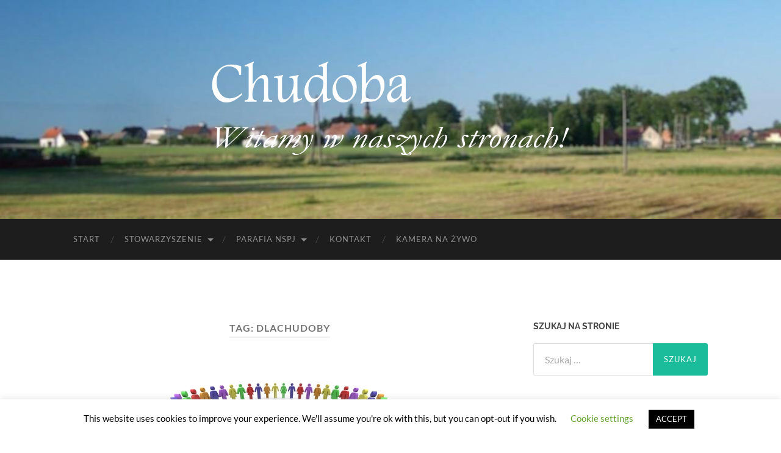

--- FILE ---
content_type: text/html; charset=UTF-8
request_url: https://twojachudoba.pl/tag/dlachudoby/
body_size: 15639
content:
<!DOCTYPE html>

<html lang="pl-PL">

	<head>

		<meta http-equiv="content-type" content="text/html" charset="UTF-8" />
		<meta name="viewport" content="width=device-width, initial-scale=1.0" >

		<link rel="profile" href="http://gmpg.org/xfn/11">

		<title>dlachudoby &#8211; TwojaChudoba.pl</title>
<meta name='robots' content='max-image-preview:large' />
	<style>img:is([sizes="auto" i], [sizes^="auto," i]) { contain-intrinsic-size: 3000px 1500px }</style>
	<link rel='dns-prefetch' href='//stats.wp.com' />
<link rel='dns-prefetch' href='//widgets.wp.com' />
<link rel='dns-prefetch' href='//s0.wp.com' />
<link rel='dns-prefetch' href='//0.gravatar.com' />
<link rel='dns-prefetch' href='//1.gravatar.com' />
<link rel='dns-prefetch' href='//2.gravatar.com' />
<link rel="alternate" type="application/rss+xml" title="TwojaChudoba.pl &raquo; Kanał z wpisami" href="https://twojachudoba.pl/feed/" />
<link rel="alternate" type="application/rss+xml" title="TwojaChudoba.pl &raquo; Kanał z komentarzami" href="https://twojachudoba.pl/comments/feed/" />
<link rel="alternate" type="application/rss+xml" title="TwojaChudoba.pl &raquo; Kanał z wpisami otagowanymi jako dlachudoby" href="https://twojachudoba.pl/tag/dlachudoby/feed/" />
<script type="text/javascript">
/* <![CDATA[ */
window._wpemojiSettings = {"baseUrl":"https:\/\/s.w.org\/images\/core\/emoji\/15.0.3\/72x72\/","ext":".png","svgUrl":"https:\/\/s.w.org\/images\/core\/emoji\/15.0.3\/svg\/","svgExt":".svg","source":{"concatemoji":"https:\/\/twojachudoba.pl\/wp-includes\/js\/wp-emoji-release.min.js?ver=6.7.2"}};
/*! This file is auto-generated */
!function(i,n){var o,s,e;function c(e){try{var t={supportTests:e,timestamp:(new Date).valueOf()};sessionStorage.setItem(o,JSON.stringify(t))}catch(e){}}function p(e,t,n){e.clearRect(0,0,e.canvas.width,e.canvas.height),e.fillText(t,0,0);var t=new Uint32Array(e.getImageData(0,0,e.canvas.width,e.canvas.height).data),r=(e.clearRect(0,0,e.canvas.width,e.canvas.height),e.fillText(n,0,0),new Uint32Array(e.getImageData(0,0,e.canvas.width,e.canvas.height).data));return t.every(function(e,t){return e===r[t]})}function u(e,t,n){switch(t){case"flag":return n(e,"\ud83c\udff3\ufe0f\u200d\u26a7\ufe0f","\ud83c\udff3\ufe0f\u200b\u26a7\ufe0f")?!1:!n(e,"\ud83c\uddfa\ud83c\uddf3","\ud83c\uddfa\u200b\ud83c\uddf3")&&!n(e,"\ud83c\udff4\udb40\udc67\udb40\udc62\udb40\udc65\udb40\udc6e\udb40\udc67\udb40\udc7f","\ud83c\udff4\u200b\udb40\udc67\u200b\udb40\udc62\u200b\udb40\udc65\u200b\udb40\udc6e\u200b\udb40\udc67\u200b\udb40\udc7f");case"emoji":return!n(e,"\ud83d\udc26\u200d\u2b1b","\ud83d\udc26\u200b\u2b1b")}return!1}function f(e,t,n){var r="undefined"!=typeof WorkerGlobalScope&&self instanceof WorkerGlobalScope?new OffscreenCanvas(300,150):i.createElement("canvas"),a=r.getContext("2d",{willReadFrequently:!0}),o=(a.textBaseline="top",a.font="600 32px Arial",{});return e.forEach(function(e){o[e]=t(a,e,n)}),o}function t(e){var t=i.createElement("script");t.src=e,t.defer=!0,i.head.appendChild(t)}"undefined"!=typeof Promise&&(o="wpEmojiSettingsSupports",s=["flag","emoji"],n.supports={everything:!0,everythingExceptFlag:!0},e=new Promise(function(e){i.addEventListener("DOMContentLoaded",e,{once:!0})}),new Promise(function(t){var n=function(){try{var e=JSON.parse(sessionStorage.getItem(o));if("object"==typeof e&&"number"==typeof e.timestamp&&(new Date).valueOf()<e.timestamp+604800&&"object"==typeof e.supportTests)return e.supportTests}catch(e){}return null}();if(!n){if("undefined"!=typeof Worker&&"undefined"!=typeof OffscreenCanvas&&"undefined"!=typeof URL&&URL.createObjectURL&&"undefined"!=typeof Blob)try{var e="postMessage("+f.toString()+"("+[JSON.stringify(s),u.toString(),p.toString()].join(",")+"));",r=new Blob([e],{type:"text/javascript"}),a=new Worker(URL.createObjectURL(r),{name:"wpTestEmojiSupports"});return void(a.onmessage=function(e){c(n=e.data),a.terminate(),t(n)})}catch(e){}c(n=f(s,u,p))}t(n)}).then(function(e){for(var t in e)n.supports[t]=e[t],n.supports.everything=n.supports.everything&&n.supports[t],"flag"!==t&&(n.supports.everythingExceptFlag=n.supports.everythingExceptFlag&&n.supports[t]);n.supports.everythingExceptFlag=n.supports.everythingExceptFlag&&!n.supports.flag,n.DOMReady=!1,n.readyCallback=function(){n.DOMReady=!0}}).then(function(){return e}).then(function(){var e;n.supports.everything||(n.readyCallback(),(e=n.source||{}).concatemoji?t(e.concatemoji):e.wpemoji&&e.twemoji&&(t(e.twemoji),t(e.wpemoji)))}))}((window,document),window._wpemojiSettings);
/* ]]> */
</script>
<style id='wp-emoji-styles-inline-css' type='text/css'>

	img.wp-smiley, img.emoji {
		display: inline !important;
		border: none !important;
		box-shadow: none !important;
		height: 1em !important;
		width: 1em !important;
		margin: 0 0.07em !important;
		vertical-align: -0.1em !important;
		background: none !important;
		padding: 0 !important;
	}
</style>
<link rel='stylesheet' id='wp-block-library-css' href='https://twojachudoba.pl/wp-includes/css/dist/block-library/style.min.css?ver=6.7.2' type='text/css' media='all' />
<link rel='stylesheet' id='mediaelement-css' href='https://twojachudoba.pl/wp-includes/js/mediaelement/mediaelementplayer-legacy.min.css?ver=4.2.17' type='text/css' media='all' />
<link rel='stylesheet' id='wp-mediaelement-css' href='https://twojachudoba.pl/wp-includes/js/mediaelement/wp-mediaelement.min.css?ver=6.7.2' type='text/css' media='all' />
<style id='jetpack-sharing-buttons-style-inline-css' type='text/css'>
.jetpack-sharing-buttons__services-list{display:flex;flex-direction:row;flex-wrap:wrap;gap:0;list-style-type:none;margin:5px;padding:0}.jetpack-sharing-buttons__services-list.has-small-icon-size{font-size:12px}.jetpack-sharing-buttons__services-list.has-normal-icon-size{font-size:16px}.jetpack-sharing-buttons__services-list.has-large-icon-size{font-size:24px}.jetpack-sharing-buttons__services-list.has-huge-icon-size{font-size:36px}@media print{.jetpack-sharing-buttons__services-list{display:none!important}}.editor-styles-wrapper .wp-block-jetpack-sharing-buttons{gap:0;padding-inline-start:0}ul.jetpack-sharing-buttons__services-list.has-background{padding:1.25em 2.375em}
</style>
<style id='classic-theme-styles-inline-css' type='text/css'>
/*! This file is auto-generated */
.wp-block-button__link{color:#fff;background-color:#32373c;border-radius:9999px;box-shadow:none;text-decoration:none;padding:calc(.667em + 2px) calc(1.333em + 2px);font-size:1.125em}.wp-block-file__button{background:#32373c;color:#fff;text-decoration:none}
</style>
<style id='global-styles-inline-css' type='text/css'>
:root{--wp--preset--aspect-ratio--square: 1;--wp--preset--aspect-ratio--4-3: 4/3;--wp--preset--aspect-ratio--3-4: 3/4;--wp--preset--aspect-ratio--3-2: 3/2;--wp--preset--aspect-ratio--2-3: 2/3;--wp--preset--aspect-ratio--16-9: 16/9;--wp--preset--aspect-ratio--9-16: 9/16;--wp--preset--color--black: #000000;--wp--preset--color--cyan-bluish-gray: #abb8c3;--wp--preset--color--white: #fff;--wp--preset--color--pale-pink: #f78da7;--wp--preset--color--vivid-red: #cf2e2e;--wp--preset--color--luminous-vivid-orange: #ff6900;--wp--preset--color--luminous-vivid-amber: #fcb900;--wp--preset--color--light-green-cyan: #7bdcb5;--wp--preset--color--vivid-green-cyan: #00d084;--wp--preset--color--pale-cyan-blue: #8ed1fc;--wp--preset--color--vivid-cyan-blue: #0693e3;--wp--preset--color--vivid-purple: #9b51e0;--wp--preset--color--accent: #1abc9c;--wp--preset--color--dark-gray: #444;--wp--preset--color--medium-gray: #666;--wp--preset--color--light-gray: #888;--wp--preset--gradient--vivid-cyan-blue-to-vivid-purple: linear-gradient(135deg,rgba(6,147,227,1) 0%,rgb(155,81,224) 100%);--wp--preset--gradient--light-green-cyan-to-vivid-green-cyan: linear-gradient(135deg,rgb(122,220,180) 0%,rgb(0,208,130) 100%);--wp--preset--gradient--luminous-vivid-amber-to-luminous-vivid-orange: linear-gradient(135deg,rgba(252,185,0,1) 0%,rgba(255,105,0,1) 100%);--wp--preset--gradient--luminous-vivid-orange-to-vivid-red: linear-gradient(135deg,rgba(255,105,0,1) 0%,rgb(207,46,46) 100%);--wp--preset--gradient--very-light-gray-to-cyan-bluish-gray: linear-gradient(135deg,rgb(238,238,238) 0%,rgb(169,184,195) 100%);--wp--preset--gradient--cool-to-warm-spectrum: linear-gradient(135deg,rgb(74,234,220) 0%,rgb(151,120,209) 20%,rgb(207,42,186) 40%,rgb(238,44,130) 60%,rgb(251,105,98) 80%,rgb(254,248,76) 100%);--wp--preset--gradient--blush-light-purple: linear-gradient(135deg,rgb(255,206,236) 0%,rgb(152,150,240) 100%);--wp--preset--gradient--blush-bordeaux: linear-gradient(135deg,rgb(254,205,165) 0%,rgb(254,45,45) 50%,rgb(107,0,62) 100%);--wp--preset--gradient--luminous-dusk: linear-gradient(135deg,rgb(255,203,112) 0%,rgb(199,81,192) 50%,rgb(65,88,208) 100%);--wp--preset--gradient--pale-ocean: linear-gradient(135deg,rgb(255,245,203) 0%,rgb(182,227,212) 50%,rgb(51,167,181) 100%);--wp--preset--gradient--electric-grass: linear-gradient(135deg,rgb(202,248,128) 0%,rgb(113,206,126) 100%);--wp--preset--gradient--midnight: linear-gradient(135deg,rgb(2,3,129) 0%,rgb(40,116,252) 100%);--wp--preset--font-size--small: 16px;--wp--preset--font-size--medium: 20px;--wp--preset--font-size--large: 24px;--wp--preset--font-size--x-large: 42px;--wp--preset--font-size--regular: 19px;--wp--preset--font-size--larger: 32px;--wp--preset--spacing--20: 0.44rem;--wp--preset--spacing--30: 0.67rem;--wp--preset--spacing--40: 1rem;--wp--preset--spacing--50: 1.5rem;--wp--preset--spacing--60: 2.25rem;--wp--preset--spacing--70: 3.38rem;--wp--preset--spacing--80: 5.06rem;--wp--preset--shadow--natural: 6px 6px 9px rgba(0, 0, 0, 0.2);--wp--preset--shadow--deep: 12px 12px 50px rgba(0, 0, 0, 0.4);--wp--preset--shadow--sharp: 6px 6px 0px rgba(0, 0, 0, 0.2);--wp--preset--shadow--outlined: 6px 6px 0px -3px rgba(255, 255, 255, 1), 6px 6px rgba(0, 0, 0, 1);--wp--preset--shadow--crisp: 6px 6px 0px rgba(0, 0, 0, 1);}:where(.is-layout-flex){gap: 0.5em;}:where(.is-layout-grid){gap: 0.5em;}body .is-layout-flex{display: flex;}.is-layout-flex{flex-wrap: wrap;align-items: center;}.is-layout-flex > :is(*, div){margin: 0;}body .is-layout-grid{display: grid;}.is-layout-grid > :is(*, div){margin: 0;}:where(.wp-block-columns.is-layout-flex){gap: 2em;}:where(.wp-block-columns.is-layout-grid){gap: 2em;}:where(.wp-block-post-template.is-layout-flex){gap: 1.25em;}:where(.wp-block-post-template.is-layout-grid){gap: 1.25em;}.has-black-color{color: var(--wp--preset--color--black) !important;}.has-cyan-bluish-gray-color{color: var(--wp--preset--color--cyan-bluish-gray) !important;}.has-white-color{color: var(--wp--preset--color--white) !important;}.has-pale-pink-color{color: var(--wp--preset--color--pale-pink) !important;}.has-vivid-red-color{color: var(--wp--preset--color--vivid-red) !important;}.has-luminous-vivid-orange-color{color: var(--wp--preset--color--luminous-vivid-orange) !important;}.has-luminous-vivid-amber-color{color: var(--wp--preset--color--luminous-vivid-amber) !important;}.has-light-green-cyan-color{color: var(--wp--preset--color--light-green-cyan) !important;}.has-vivid-green-cyan-color{color: var(--wp--preset--color--vivid-green-cyan) !important;}.has-pale-cyan-blue-color{color: var(--wp--preset--color--pale-cyan-blue) !important;}.has-vivid-cyan-blue-color{color: var(--wp--preset--color--vivid-cyan-blue) !important;}.has-vivid-purple-color{color: var(--wp--preset--color--vivid-purple) !important;}.has-black-background-color{background-color: var(--wp--preset--color--black) !important;}.has-cyan-bluish-gray-background-color{background-color: var(--wp--preset--color--cyan-bluish-gray) !important;}.has-white-background-color{background-color: var(--wp--preset--color--white) !important;}.has-pale-pink-background-color{background-color: var(--wp--preset--color--pale-pink) !important;}.has-vivid-red-background-color{background-color: var(--wp--preset--color--vivid-red) !important;}.has-luminous-vivid-orange-background-color{background-color: var(--wp--preset--color--luminous-vivid-orange) !important;}.has-luminous-vivid-amber-background-color{background-color: var(--wp--preset--color--luminous-vivid-amber) !important;}.has-light-green-cyan-background-color{background-color: var(--wp--preset--color--light-green-cyan) !important;}.has-vivid-green-cyan-background-color{background-color: var(--wp--preset--color--vivid-green-cyan) !important;}.has-pale-cyan-blue-background-color{background-color: var(--wp--preset--color--pale-cyan-blue) !important;}.has-vivid-cyan-blue-background-color{background-color: var(--wp--preset--color--vivid-cyan-blue) !important;}.has-vivid-purple-background-color{background-color: var(--wp--preset--color--vivid-purple) !important;}.has-black-border-color{border-color: var(--wp--preset--color--black) !important;}.has-cyan-bluish-gray-border-color{border-color: var(--wp--preset--color--cyan-bluish-gray) !important;}.has-white-border-color{border-color: var(--wp--preset--color--white) !important;}.has-pale-pink-border-color{border-color: var(--wp--preset--color--pale-pink) !important;}.has-vivid-red-border-color{border-color: var(--wp--preset--color--vivid-red) !important;}.has-luminous-vivid-orange-border-color{border-color: var(--wp--preset--color--luminous-vivid-orange) !important;}.has-luminous-vivid-amber-border-color{border-color: var(--wp--preset--color--luminous-vivid-amber) !important;}.has-light-green-cyan-border-color{border-color: var(--wp--preset--color--light-green-cyan) !important;}.has-vivid-green-cyan-border-color{border-color: var(--wp--preset--color--vivid-green-cyan) !important;}.has-pale-cyan-blue-border-color{border-color: var(--wp--preset--color--pale-cyan-blue) !important;}.has-vivid-cyan-blue-border-color{border-color: var(--wp--preset--color--vivid-cyan-blue) !important;}.has-vivid-purple-border-color{border-color: var(--wp--preset--color--vivid-purple) !important;}.has-vivid-cyan-blue-to-vivid-purple-gradient-background{background: var(--wp--preset--gradient--vivid-cyan-blue-to-vivid-purple) !important;}.has-light-green-cyan-to-vivid-green-cyan-gradient-background{background: var(--wp--preset--gradient--light-green-cyan-to-vivid-green-cyan) !important;}.has-luminous-vivid-amber-to-luminous-vivid-orange-gradient-background{background: var(--wp--preset--gradient--luminous-vivid-amber-to-luminous-vivid-orange) !important;}.has-luminous-vivid-orange-to-vivid-red-gradient-background{background: var(--wp--preset--gradient--luminous-vivid-orange-to-vivid-red) !important;}.has-very-light-gray-to-cyan-bluish-gray-gradient-background{background: var(--wp--preset--gradient--very-light-gray-to-cyan-bluish-gray) !important;}.has-cool-to-warm-spectrum-gradient-background{background: var(--wp--preset--gradient--cool-to-warm-spectrum) !important;}.has-blush-light-purple-gradient-background{background: var(--wp--preset--gradient--blush-light-purple) !important;}.has-blush-bordeaux-gradient-background{background: var(--wp--preset--gradient--blush-bordeaux) !important;}.has-luminous-dusk-gradient-background{background: var(--wp--preset--gradient--luminous-dusk) !important;}.has-pale-ocean-gradient-background{background: var(--wp--preset--gradient--pale-ocean) !important;}.has-electric-grass-gradient-background{background: var(--wp--preset--gradient--electric-grass) !important;}.has-midnight-gradient-background{background: var(--wp--preset--gradient--midnight) !important;}.has-small-font-size{font-size: var(--wp--preset--font-size--small) !important;}.has-medium-font-size{font-size: var(--wp--preset--font-size--medium) !important;}.has-large-font-size{font-size: var(--wp--preset--font-size--large) !important;}.has-x-large-font-size{font-size: var(--wp--preset--font-size--x-large) !important;}
:where(.wp-block-post-template.is-layout-flex){gap: 1.25em;}:where(.wp-block-post-template.is-layout-grid){gap: 1.25em;}
:where(.wp-block-columns.is-layout-flex){gap: 2em;}:where(.wp-block-columns.is-layout-grid){gap: 2em;}
:root :where(.wp-block-pullquote){font-size: 1.5em;line-height: 1.6;}
</style>
<link rel='stylesheet' id='cookie-law-info-css' href='https://twojachudoba.pl/wp-content/plugins/cookie-law-info/legacy/public/css/cookie-law-info-public.css?ver=3.2.10' type='text/css' media='all' />
<link rel='stylesheet' id='cookie-law-info-gdpr-css' href='https://twojachudoba.pl/wp-content/plugins/cookie-law-info/legacy/public/css/cookie-law-info-gdpr.css?ver=3.2.10' type='text/css' media='all' />
<link rel='stylesheet' id='jetpack_likes-css' href='https://twojachudoba.pl/wp-content/plugins/jetpack/modules/likes/style.css?ver=14.4.1' type='text/css' media='all' />
<style id='akismet-widget-style-inline-css' type='text/css'>

			.a-stats {
				--akismet-color-mid-green: #357b49;
				--akismet-color-white: #fff;
				--akismet-color-light-grey: #f6f7f7;

				max-width: 350px;
				width: auto;
			}

			.a-stats * {
				all: unset;
				box-sizing: border-box;
			}

			.a-stats strong {
				font-weight: 600;
			}

			.a-stats a.a-stats__link,
			.a-stats a.a-stats__link:visited,
			.a-stats a.a-stats__link:active {
				background: var(--akismet-color-mid-green);
				border: none;
				box-shadow: none;
				border-radius: 8px;
				color: var(--akismet-color-white);
				cursor: pointer;
				display: block;
				font-family: -apple-system, BlinkMacSystemFont, 'Segoe UI', 'Roboto', 'Oxygen-Sans', 'Ubuntu', 'Cantarell', 'Helvetica Neue', sans-serif;
				font-weight: 500;
				padding: 12px;
				text-align: center;
				text-decoration: none;
				transition: all 0.2s ease;
			}

			/* Extra specificity to deal with TwentyTwentyOne focus style */
			.widget .a-stats a.a-stats__link:focus {
				background: var(--akismet-color-mid-green);
				color: var(--akismet-color-white);
				text-decoration: none;
			}

			.a-stats a.a-stats__link:hover {
				filter: brightness(110%);
				box-shadow: 0 4px 12px rgba(0, 0, 0, 0.06), 0 0 2px rgba(0, 0, 0, 0.16);
			}

			.a-stats .count {
				color: var(--akismet-color-white);
				display: block;
				font-size: 1.5em;
				line-height: 1.4;
				padding: 0 13px;
				white-space: nowrap;
			}
		
</style>
<link rel='stylesheet' id='photonic-slider-css' href='https://twojachudoba.pl/wp-content/plugins/photonic/include/ext/splide/splide.min.css?ver=20250422-85503' type='text/css' media='all' />
<link rel='stylesheet' id='photonic-lightbox-css' href='https://twojachudoba.pl/wp-content/plugins/photonic/include/ext/baguettebox/baguettebox.min.css?ver=20250422-85503' type='text/css' media='all' />
<link rel='stylesheet' id='photonic-css' href='https://twojachudoba.pl/wp-content/plugins/photonic/include/css/front-end/core/photonic.min.css?ver=20250422-85503' type='text/css' media='all' />
<style id='photonic-inline-css' type='text/css'>
/* Retrieved from saved CSS */
.photonic-panel { background:  rgb(17,17,17)  !important;

	border-top: none;
	border-right: none;
	border-bottom: none;
	border-left: none;
 }
.photonic-random-layout .photonic-thumb { padding: 2px}
.photonic-masonry-layout .photonic-thumb, .photonic-masonry-horizontal-layout .photonic-thumb { padding: 2px}
.photonic-mosaic-layout .photonic-thumb { padding: 2px}

</style>
<link rel='stylesheet' id='__EPYT__style-css' href='https://twojachudoba.pl/wp-content/plugins/youtube-embed-plus/styles/ytprefs.min.css?ver=14.2.2' type='text/css' media='all' />
<style id='__EPYT__style-inline-css' type='text/css'>

                .epyt-gallery-thumb {
                        width: 33.333%;
                }
                
</style>
<link rel='stylesheet' id='sharedaddy-css' href='https://twojachudoba.pl/wp-content/plugins/jetpack/modules/sharedaddy/sharing.css?ver=14.4.1' type='text/css' media='all' />
<link rel='stylesheet' id='social-logos-css' href='https://twojachudoba.pl/wp-content/plugins/jetpack/_inc/social-logos/social-logos.min.css?ver=14.4.1' type='text/css' media='all' />
<link rel='stylesheet' id='hemingway_googleFonts-css' href='https://twojachudoba.pl/wp-content/themes/hemingway/assets/css/fonts.css' type='text/css' media='all' />
<link rel='stylesheet' id='hemingway_style-css' href='https://twojachudoba.pl/wp-content/themes/hemingway/style.css?ver=2.3.2' type='text/css' media='all' />
<script type="text/javascript" src="https://twojachudoba.pl/wp-includes/js/jquery/jquery.min.js?ver=3.7.1" id="jquery-core-js"></script>
<script type="text/javascript" src="https://twojachudoba.pl/wp-includes/js/jquery/jquery-migrate.min.js?ver=3.4.1" id="jquery-migrate-js"></script>
<script type="text/javascript" id="cookie-law-info-js-extra">
/* <![CDATA[ */
var Cli_Data = {"nn_cookie_ids":[],"cookielist":[],"non_necessary_cookies":[],"ccpaEnabled":"","ccpaRegionBased":"","ccpaBarEnabled":"","strictlyEnabled":["necessary","obligatoire"],"ccpaType":"gdpr","js_blocking":"","custom_integration":"","triggerDomRefresh":"","secure_cookies":""};
var cli_cookiebar_settings = {"animate_speed_hide":"500","animate_speed_show":"500","background":"#FFF","border":"#b1a6a6c2","border_on":"","button_1_button_colour":"#000","button_1_button_hover":"#000000","button_1_link_colour":"#fff","button_1_as_button":"1","button_1_new_win":"","button_2_button_colour":"#333","button_2_button_hover":"#292929","button_2_link_colour":"#444","button_2_as_button":"","button_2_hidebar":"","button_3_button_colour":"#000","button_3_button_hover":"#000000","button_3_link_colour":"#fff","button_3_as_button":"1","button_3_new_win":"","button_4_button_colour":"#000","button_4_button_hover":"#000000","button_4_link_colour":"#62a329","button_4_as_button":"","button_7_button_colour":"#61a229","button_7_button_hover":"#4e8221","button_7_link_colour":"#fff","button_7_as_button":"1","button_7_new_win":"","font_family":"inherit","header_fix":"","notify_animate_hide":"1","notify_animate_show":"","notify_div_id":"#cookie-law-info-bar","notify_position_horizontal":"right","notify_position_vertical":"bottom","scroll_close":"","scroll_close_reload":"","accept_close_reload":"","reject_close_reload":"","showagain_tab":"1","showagain_background":"#fff","showagain_border":"#000","showagain_div_id":"#cookie-law-info-again","showagain_x_position":"100px","text":"#000","show_once_yn":"","show_once":"10000","logging_on":"","as_popup":"","popup_overlay":"1","bar_heading_text":"","cookie_bar_as":"banner","popup_showagain_position":"bottom-right","widget_position":"left"};
var log_object = {"ajax_url":"https:\/\/twojachudoba.pl\/wp-admin\/admin-ajax.php"};
/* ]]> */
</script>
<script type="text/javascript" src="https://twojachudoba.pl/wp-content/plugins/cookie-law-info/legacy/public/js/cookie-law-info-public.js?ver=3.2.10" id="cookie-law-info-js"></script>
<script type="text/javascript" id="ai-js-js-extra">
/* <![CDATA[ */
var MyAjax = {"ajaxurl":"https:\/\/twojachudoba.pl\/wp-admin\/admin-ajax.php","security":"dc675d965a"};
/* ]]> */
</script>
<script type="text/javascript" src="https://twojachudoba.pl/wp-content/plugins/advanced-iframe/js/ai.min.js?ver=116337" id="ai-js-js"></script>
<script type="text/javascript" id="__ytprefs__-js-extra">
/* <![CDATA[ */
var _EPYT_ = {"ajaxurl":"https:\/\/twojachudoba.pl\/wp-admin\/admin-ajax.php","security":"dd8d936c29","gallery_scrolloffset":"20","eppathtoscripts":"https:\/\/twojachudoba.pl\/wp-content\/plugins\/youtube-embed-plus\/scripts\/","eppath":"https:\/\/twojachudoba.pl\/wp-content\/plugins\/youtube-embed-plus\/","epresponsiveselector":"[\"iframe.__youtube_prefs__\",\"iframe[src*='youtube.com']\",\"iframe[src*='youtube-nocookie.com']\",\"iframe[data-ep-src*='youtube.com']\",\"iframe[data-ep-src*='youtube-nocookie.com']\",\"iframe[data-ep-gallerysrc*='youtube.com']\"]","epdovol":"1","version":"14.2.2","evselector":"iframe.__youtube_prefs__[src], iframe[src*=\"youtube.com\/embed\/\"], iframe[src*=\"youtube-nocookie.com\/embed\/\"]","ajax_compat":"","maxres_facade":"eager","ytapi_load":"light","pause_others":"","stopMobileBuffer":"1","facade_mode":"","not_live_on_channel":""};
/* ]]> */
</script>
<script type="text/javascript" src="https://twojachudoba.pl/wp-content/plugins/youtube-embed-plus/scripts/ytprefs.min.js?ver=14.2.2" id="__ytprefs__-js"></script>
<link rel="https://api.w.org/" href="https://twojachudoba.pl/wp-json/" /><link rel="alternate" title="JSON" type="application/json" href="https://twojachudoba.pl/wp-json/wp/v2/tags/67" /><link rel="EditURI" type="application/rsd+xml" title="RSD" href="https://twojachudoba.pl/xmlrpc.php?rsd" />
<meta name="generator" content="WordPress 6.7.2" />

		<!-- GA Google Analytics @ https://m0n.co/ga -->
		<script async src="https://www.googletagmanager.com/gtag/js?id=UA-2278283-1"></script>
		<script>
			window.dataLayer = window.dataLayer || [];
			function gtag(){dataLayer.push(arguments);}
			gtag('js', new Date());
			gtag('config', 'UA-2278283-1');
		</script>

		<style>img#wpstats{display:none}</style>
		
<!-- Jetpack Open Graph Tags -->
<meta property="og:type" content="website" />
<meta property="og:title" content="dlachudoby &#8211; TwojaChudoba.pl" />
<meta property="og:url" content="https://twojachudoba.pl/tag/dlachudoby/" />
<meta property="og:site_name" content="TwojaChudoba.pl" />
<meta property="og:image" content="https://twojachudoba.pl/wp-content/uploads/2016/04/cropped-drzewo.jpg" />
<meta property="og:image:width" content="512" />
<meta property="og:image:height" content="512" />
<meta property="og:image:alt" content="" />
<meta property="og:locale" content="pl_PL" />

<!-- End Jetpack Open Graph Tags -->
<link rel="icon" href="https://twojachudoba.pl/wp-content/uploads/2016/04/cropped-drzewo-32x32.jpg" sizes="32x32" />
<link rel="icon" href="https://twojachudoba.pl/wp-content/uploads/2016/04/cropped-drzewo-192x192.jpg" sizes="192x192" />
<link rel="apple-touch-icon" href="https://twojachudoba.pl/wp-content/uploads/2016/04/cropped-drzewo-180x180.jpg" />
<meta name="msapplication-TileImage" content="https://twojachudoba.pl/wp-content/uploads/2016/04/cropped-drzewo-270x270.jpg" />

	</head>
	
	<body class="archive tag tag-dlachudoby tag-67">

		
		<a class="skip-link button" href="#site-content">Skip to the content</a>
	
		<div class="big-wrapper">
	
			<div class="header-cover section bg-dark-light no-padding">

						
				<div class="header section" style="background-image: url( https://twojachudoba.pl/wp-content/uploads/2016/04/cropped-header_1280x416_blur2.jpg );">
							
					<div class="header-inner section-inner">
					
												
							<div class="blog-logo">
							
						        <a href="https://twojachudoba.pl/" rel="home">
						        	<img src="https://twojachudoba.pl/wp-content/uploads/2016/04/logo.png" />
																			<span class="screen-reader-text">TwojaChudoba.pl</span>
															        </a>
						        
						    </div><!-- .blog-logo -->
					
															
					</div><!-- .header-inner -->
								
				</div><!-- .header -->
			
			</div><!-- .bg-dark -->
			
			<div class="navigation section no-padding bg-dark">
			
				<div class="navigation-inner section-inner group">
				
					<div class="toggle-container section-inner hidden">
			
						<button type="button" class="nav-toggle toggle">
							<div class="bar"></div>
							<div class="bar"></div>
							<div class="bar"></div>
							<span class="screen-reader-text">Toggle mobile menu</span>
						</button>
						
						<button type="button" class="search-toggle toggle">
							<div class="metal"></div>
							<div class="glass"></div>
							<div class="handle"></div>
							<span class="screen-reader-text">Toggle search field</span>
						</button>
											
					</div><!-- .toggle-container -->
					
					<div class="blog-search hidden">
						<form role="search" method="get" class="search-form" action="https://twojachudoba.pl/">
				<label>
					<span class="screen-reader-text">Szukaj:</span>
					<input type="search" class="search-field" placeholder="Szukaj &hellip;" value="" name="s" />
				</label>
				<input type="submit" class="search-submit" value="Szukaj" />
			</form>					</div><!-- .blog-search -->
				
					<ul class="blog-menu">
						<li id="menu-item-63" class="menu-item menu-item-type-custom menu-item-object-custom menu-item-home menu-item-63"><a href="https://twojachudoba.pl" title="Strona główna">Start</a></li>
<li id="menu-item-61" class="menu-item menu-item-type-post_type menu-item-object-page menu-item-has-children menu-item-61"><a href="https://twojachudoba.pl/przykladowa-strona/" title="Stowarzyszenie &#8222;Dla Chudoby&#8221;">Stowarzyszenie</a>
<ul class="sub-menu">
	<li id="menu-item-120" class="menu-item menu-item-type-post_type menu-item-object-page menu-item-120"><a href="https://twojachudoba.pl/przykladowa-strona/">O nas</a></li>
	<li id="menu-item-124" class="menu-item menu-item-type-post_type menu-item-object-page menu-item-124"><a href="https://twojachudoba.pl/status-stowarzyszenia-dla-rozwoju-wsi-dla-chudoby/">Statut</a></li>
</ul>
</li>
<li id="menu-item-1101" class="menu-item menu-item-type-post_type menu-item-object-page menu-item-has-children menu-item-1101"><a href="https://twojachudoba.pl/parafia-nspj-w-chudobie/">Parafia NSPJ</a>
<ul class="sub-menu">
	<li id="menu-item-3032" class="menu-item menu-item-type-post_type menu-item-object-page menu-item-3032"><a href="https://twojachudoba.pl/transmisja-kosciol-chudoba/">Transmisja na żywo</a></li>
</ul>
</li>
<li id="menu-item-53" class="menu-item menu-item-type-post_type menu-item-object-page menu-item-53"><a href="https://twojachudoba.pl/kontakt/" title="Formularz kontaktowy">Kontakt</a></li>
<li id="menu-item-6132" class="menu-item menu-item-type-post_type menu-item-object-page menu-item-6132"><a href="https://twojachudoba.pl/kamera-live/">Kamera na żywo</a></li>
					 </ul><!-- .blog-menu -->
					 
					 <ul class="mobile-menu">
					
						<li class="menu-item menu-item-type-custom menu-item-object-custom menu-item-home menu-item-63"><a href="https://twojachudoba.pl" title="Strona główna">Start</a></li>
<li class="menu-item menu-item-type-post_type menu-item-object-page menu-item-has-children menu-item-61"><a href="https://twojachudoba.pl/przykladowa-strona/" title="Stowarzyszenie &#8222;Dla Chudoby&#8221;">Stowarzyszenie</a>
<ul class="sub-menu">
	<li class="menu-item menu-item-type-post_type menu-item-object-page menu-item-120"><a href="https://twojachudoba.pl/przykladowa-strona/">O nas</a></li>
	<li class="menu-item menu-item-type-post_type menu-item-object-page menu-item-124"><a href="https://twojachudoba.pl/status-stowarzyszenia-dla-rozwoju-wsi-dla-chudoby/">Statut</a></li>
</ul>
</li>
<li class="menu-item menu-item-type-post_type menu-item-object-page menu-item-has-children menu-item-1101"><a href="https://twojachudoba.pl/parafia-nspj-w-chudobie/">Parafia NSPJ</a>
<ul class="sub-menu">
	<li class="menu-item menu-item-type-post_type menu-item-object-page menu-item-3032"><a href="https://twojachudoba.pl/transmisja-kosciol-chudoba/">Transmisja na żywo</a></li>
</ul>
</li>
<li class="menu-item menu-item-type-post_type menu-item-object-page menu-item-53"><a href="https://twojachudoba.pl/kontakt/" title="Formularz kontaktowy">Kontakt</a></li>
<li class="menu-item menu-item-type-post_type menu-item-object-page menu-item-6132"><a href="https://twojachudoba.pl/kamera-live/">Kamera na żywo</a></li>
						
					 </ul><!-- .mobile-menu -->
				 
				</div><!-- .navigation-inner -->
				
			</div><!-- .navigation -->
<main class="wrapper section-inner group" id="site-content">

	<div class="content left">
		
		<div class="posts">

			
				<header class="archive-header">

											<h1 class="archive-title">Tag: <span>dlachudoby</span></h1>
					
										
				</header><!-- .archive-header -->

				<article id="post-2513" class="post-2513 post type-post status-publish format-standard has-post-thumbnail hentry category-ogloszenia tag-dlachudoby tag-stowarzyszenie post-preview">

	<div class="post-header">

		
								
			<figure class="featured-media">

							
					<a href="https://twojachudoba.pl/2020/02/zebranie-sprawozdawcze-stowarzyszenia-dla-chudoby/" rel="bookmark">
						<img width="400" height="182" src="https://twojachudoba.pl/wp-content/uploads/2017/03/meeting.jpg" class="attachment-post-image size-post-image wp-post-image" alt="" decoding="async" fetchpriority="high" srcset="https://twojachudoba.pl/wp-content/uploads/2017/03/meeting.jpg 400w, https://twojachudoba.pl/wp-content/uploads/2017/03/meeting-300x137.jpg 300w" sizes="(max-width: 400px) 100vw, 400px" />					</a>

					
										
			</figure><!-- .featured-media -->
				
						
				<h2 class="post-title entry-title">
											<a href="https://twojachudoba.pl/2020/02/zebranie-sprawozdawcze-stowarzyszenia-dla-chudoby/" rel="bookmark">Zebranie sprawozdawcze  Stowarzyszenia „Dla Chudoby”</a>
									</h2>

							
			<div class="post-meta">
			
				<span class="post-date"><a href="https://twojachudoba.pl/2020/02/zebranie-sprawozdawcze-stowarzyszenia-dla-chudoby/">17 lutego 2020</a></span>
				
				<span class="date-sep"> / </span>
					
				<span class="post-author"><a href="https://twojachudoba.pl/author/admin_twojachudoba/" title="Wpisy od Administrator" rel="author">Administrator</a></span>

				
					<span class="date-sep"> / </span>
				
					<a href="https://twojachudoba.pl/2020/02/zebranie-sprawozdawcze-stowarzyszenia-dla-chudoby/#respond"><span class="comment">0 Comments</span></a>
								
														
			</div><!-- .post-meta -->

					
	</div><!-- .post-header -->
																					
	<div class="post-content entry-content">
	
		
<p>Zarząd Stowarzyszenia na Rzecz Rozwoju Wsi „Dla Chudoby” serdecznie zaprasza wszystkich  członków oraz sympatyków na walne zebranie sprawozdawcze, które odbędzie się <strong>28 lutego 2020 (piątek)   o godz. 17.45 w Sali wiejskiej (przy remizie)</strong>. </p>



<p>Zapraszamy osoby chętne do działania na rzecz naszej lokalnej społeczności.</p>



<p>Podczas zebrania będzie można uregulować składki członkowskie.</p>



<p> Serdecznie zapraszamy! </p>
<div class="sharedaddy sd-sharing-enabled"><div class="robots-nocontent sd-block sd-social sd-social-icon sd-sharing"><h3 class="sd-title">Udostępnij:</h3><div class="sd-content"><ul><li class="share-facebook"><a rel="nofollow noopener noreferrer" data-shared="sharing-facebook-2513" class="share-facebook sd-button share-icon no-text" href="https://twojachudoba.pl/2020/02/zebranie-sprawozdawcze-stowarzyszenia-dla-chudoby/?share=facebook" target="_blank" title="Click to share on Facebook" ><span></span><span class="sharing-screen-reader-text">Click to share on Facebook (Opens in new window)</span></a></li><li class="share-print"><a rel="nofollow noopener noreferrer" data-shared="" class="share-print sd-button share-icon no-text" href="https://twojachudoba.pl/2020/02/zebranie-sprawozdawcze-stowarzyszenia-dla-chudoby/" target="_blank" title="Click to print" ><span></span><span class="sharing-screen-reader-text">Click to print (Opens in new window)</span></a></li><li class="share-email"><a rel="nofollow noopener noreferrer" data-shared="" class="share-email sd-button share-icon no-text" href="mailto:?subject=%5BShared%20Post%5D%20Zebranie%20sprawozdawcze%20%20Stowarzyszenia%20%E2%80%9EDla%20Chudoby%E2%80%9D&body=https%3A%2F%2Ftwojachudoba.pl%2F2020%2F02%2Fzebranie-sprawozdawcze-stowarzyszenia-dla-chudoby%2F&share=email" target="_blank" title="Click to email a link to a friend" data-email-share-error-title="Do you have email set up?" data-email-share-error-text="If you&#039;re having problems sharing via email, you might not have email set up for your browser. You may need to create a new email yourself." data-email-share-nonce="1db8f077b3" data-email-share-track-url="https://twojachudoba.pl/2020/02/zebranie-sprawozdawcze-stowarzyszenia-dla-chudoby/?share=email"><span></span><span class="sharing-screen-reader-text">Click to email a link to a friend (Opens in new window)</span></a></li><li class="share-end"></li></ul></div></div></div><div class='sharedaddy sd-block sd-like jetpack-likes-widget-wrapper jetpack-likes-widget-unloaded' id='like-post-wrapper-110305024-2513-6968f555283d9' data-src='https://widgets.wp.com/likes/?ver=14.4.1#blog_id=110305024&amp;post_id=2513&amp;origin=twojachudoba.pl&amp;obj_id=110305024-2513-6968f555283d9' data-name='like-post-frame-110305024-2513-6968f555283d9' data-title='Like or Reblog'><h3 class="sd-title">Like this:</h3><div class='likes-widget-placeholder post-likes-widget-placeholder' style='height: 55px;'><span class='button'><span>Like</span></span> <span class="loading">Loading...</span></div><span class='sd-text-color'></span><a class='sd-link-color'></a></div>							
	</div><!-- .post-content -->
				
	
</article><!-- .post --><article id="post-1715" class="post-1715 post type-post status-publish format-standard has-post-thumbnail hentry category-ogloszenia tag-dlachudoby tag-stowarzyszenie post-preview">

	<div class="post-header">

		
								
			<figure class="featured-media">

							
					<a href="https://twojachudoba.pl/2019/02/zebranie-sprawozdawczo-wyborcze-stowarzyszenia-dla-chudoby/" rel="bookmark">
						<img width="400" height="182" src="https://twojachudoba.pl/wp-content/uploads/2017/03/meeting.jpg" class="attachment-post-image size-post-image wp-post-image" alt="" decoding="async" srcset="https://twojachudoba.pl/wp-content/uploads/2017/03/meeting.jpg 400w, https://twojachudoba.pl/wp-content/uploads/2017/03/meeting-300x137.jpg 300w" sizes="(max-width: 400px) 100vw, 400px" />					</a>

					
										
			</figure><!-- .featured-media -->
				
						
				<h2 class="post-title entry-title">
											<a href="https://twojachudoba.pl/2019/02/zebranie-sprawozdawczo-wyborcze-stowarzyszenia-dla-chudoby/" rel="bookmark">Zebranie sprawozdawczo-wyborcze Stowarzyszenia „Dla Chudoby”</a>
									</h2>

							
			<div class="post-meta">
			
				<span class="post-date"><a href="https://twojachudoba.pl/2019/02/zebranie-sprawozdawczo-wyborcze-stowarzyszenia-dla-chudoby/">18 lutego 2019</a></span>
				
				<span class="date-sep"> / </span>
					
				<span class="post-author"><a href="https://twojachudoba.pl/author/admin_twojachudoba/" title="Wpisy od Administrator" rel="author">Administrator</a></span>

				
					<span class="date-sep"> / </span>
				
					<a href="https://twojachudoba.pl/2019/02/zebranie-sprawozdawczo-wyborcze-stowarzyszenia-dla-chudoby/#respond"><span class="comment">0 Comments</span></a>
								
														
			</div><!-- .post-meta -->

					
	</div><!-- .post-header -->
																					
	<div class="post-content entry-content">
	
		<p>Zarząd Stowarzyszenia na Rzecz Rozwoju Wsi „Dla Chudoby” serdecznie zaprasza wszystkich członków oraz sympatyków na walne zebranie sprawozdawczo-wyborcze, które odbędzie się <strong>28 lutego 2019 (czwartek) o godz. 18.30</strong> w Sali wiejskiej (przy remizie). Podczas zebrania będzie można uregulować składki członkowskie.</p>
<p>Serdecznie zapraszamy!</p>
<div class="sharedaddy sd-sharing-enabled"><div class="robots-nocontent sd-block sd-social sd-social-icon sd-sharing"><h3 class="sd-title">Udostępnij:</h3><div class="sd-content"><ul><li class="share-facebook"><a rel="nofollow noopener noreferrer" data-shared="sharing-facebook-1715" class="share-facebook sd-button share-icon no-text" href="https://twojachudoba.pl/2019/02/zebranie-sprawozdawczo-wyborcze-stowarzyszenia-dla-chudoby/?share=facebook" target="_blank" title="Click to share on Facebook" ><span></span><span class="sharing-screen-reader-text">Click to share on Facebook (Opens in new window)</span></a></li><li class="share-print"><a rel="nofollow noopener noreferrer" data-shared="" class="share-print sd-button share-icon no-text" href="https://twojachudoba.pl/2019/02/zebranie-sprawozdawczo-wyborcze-stowarzyszenia-dla-chudoby/" target="_blank" title="Click to print" ><span></span><span class="sharing-screen-reader-text">Click to print (Opens in new window)</span></a></li><li class="share-email"><a rel="nofollow noopener noreferrer" data-shared="" class="share-email sd-button share-icon no-text" href="mailto:?subject=%5BShared%20Post%5D%20Zebranie%20sprawozdawczo-wyborcze%20Stowarzyszenia%20%E2%80%9EDla%20Chudoby%E2%80%9D&body=https%3A%2F%2Ftwojachudoba.pl%2F2019%2F02%2Fzebranie-sprawozdawczo-wyborcze-stowarzyszenia-dla-chudoby%2F&share=email" target="_blank" title="Click to email a link to a friend" data-email-share-error-title="Do you have email set up?" data-email-share-error-text="If you&#039;re having problems sharing via email, you might not have email set up for your browser. You may need to create a new email yourself." data-email-share-nonce="5c63ccead6" data-email-share-track-url="https://twojachudoba.pl/2019/02/zebranie-sprawozdawczo-wyborcze-stowarzyszenia-dla-chudoby/?share=email"><span></span><span class="sharing-screen-reader-text">Click to email a link to a friend (Opens in new window)</span></a></li><li class="share-end"></li></ul></div></div></div><div class='sharedaddy sd-block sd-like jetpack-likes-widget-wrapper jetpack-likes-widget-unloaded' id='like-post-wrapper-110305024-1715-6968f55528a05' data-src='https://widgets.wp.com/likes/?ver=14.4.1#blog_id=110305024&amp;post_id=1715&amp;origin=twojachudoba.pl&amp;obj_id=110305024-1715-6968f55528a05' data-name='like-post-frame-110305024-1715-6968f55528a05' data-title='Like or Reblog'><h3 class="sd-title">Like this:</h3><div class='likes-widget-placeholder post-likes-widget-placeholder' style='height: 55px;'><span class='button'><span>Like</span></span> <span class="loading">Loading...</span></div><span class='sd-text-color'></span><a class='sd-link-color'></a></div>							
	</div><!-- .post-content -->
				
	
</article><!-- .post -->
		</div><!-- .posts -->
		
					
	</div><!-- .content.left -->
		
	
	<div class="sidebar right" role="complementary">
		<div id="search-3" class="widget widget_search"><div class="widget-content"><h3 class="widget-title">Szukaj na stronie</h3><form role="search" method="get" class="search-form" action="https://twojachudoba.pl/">
				<label>
					<span class="screen-reader-text">Szukaj:</span>
					<input type="search" class="search-field" placeholder="Szukaj &hellip;" value="" name="s" />
				</label>
				<input type="submit" class="search-submit" value="Szukaj" />
			</form></div></div><div id="block-9" class="widget widget_block"><div class="widget-content">
<div class="wp-block-group"><div class="wp-block-group__inner-container is-layout-constrained wp-block-group-is-layout-constrained">
<figure class="wp-block-gallery has-nested-images columns-default is-cropped wp-block-gallery-1 is-layout-flex wp-block-gallery-is-layout-flex"><div class="wp-block-image">
<figure data-wp-context="{&quot;imageId&quot;:&quot;6968f55528fad&quot;}" data-wp-interactive="core/image" class="aligncenter size-full wp-lightbox-container"><img loading="lazy" decoding="async" width="1054" height="1080" data-wp-class--hide="state.isContentHidden" data-wp-class--show="state.isContentVisible" data-wp-init="callbacks.setButtonStyles" data-wp-on-async--click="actions.showLightbox" data-wp-on-async--load="callbacks.setButtonStyles" data-wp-on-async-window--resize="callbacks.setButtonStyles" src="https://twojachudoba.pl/wp-content/uploads/2026/01/WhatsApp-Image-2026-01-03-at-11.17.49.jpeg" alt="" class="wp-image-13932" srcset="https://twojachudoba.pl/wp-content/uploads/2026/01/WhatsApp-Image-2026-01-03-at-11.17.49.jpeg 1054w, https://twojachudoba.pl/wp-content/uploads/2026/01/WhatsApp-Image-2026-01-03-at-11.17.49-293x300.jpeg 293w, https://twojachudoba.pl/wp-content/uploads/2026/01/WhatsApp-Image-2026-01-03-at-11.17.49-999x1024.jpeg 999w, https://twojachudoba.pl/wp-content/uploads/2026/01/WhatsApp-Image-2026-01-03-at-11.17.49-676x693.jpeg 676w" sizes="auto, (max-width: 1054px) 100vw, 1054px" /><button
			class="lightbox-trigger"
			type="button"
			aria-haspopup="dialog"
			aria-label="Powiększ obrazek"
			data-wp-init="callbacks.initTriggerButton"
			data-wp-on-async--click="actions.showLightbox"
			data-wp-style--right="state.imageButtonRight"
			data-wp-style--top="state.imageButtonTop"
		>
			<svg xmlns="http://www.w3.org/2000/svg" width="12" height="12" fill="none" viewBox="0 0 12 12">
				<path fill="#fff" d="M2 0a2 2 0 0 0-2 2v2h1.5V2a.5.5 0 0 1 .5-.5h2V0H2Zm2 10.5H2a.5.5 0 0 1-.5-.5V8H0v2a2 2 0 0 0 2 2h2v-1.5ZM8 12v-1.5h2a.5.5 0 0 0 .5-.5V8H12v2a2 2 0 0 1-2 2H8Zm2-12a2 2 0 0 1 2 2v2h-1.5V2a.5.5 0 0 0-.5-.5H8V0h2Z" />
			</svg>
		</button></figure></div></figure>
</div></div>
</div></div><div id="media_image-5" class="widget widget_media_image"><div class="widget-content"><h3 class="widget-title">Nasz kanał na YouTube</h3><a href="https://www.youtube.com/channel/UCXa1ONGVzYSj3bwIqgZHlCg"><img width="300" height="67" src="https://twojachudoba.pl/wp-content/uploads/2020/04/yt_logo_rgb_light-300x67.png" class="image wp-image-3181  attachment-medium size-medium" alt="" style="max-width: 100%; height: auto;" decoding="async" loading="lazy" srcset="https://twojachudoba.pl/wp-content/uploads/2020/04/yt_logo_rgb_light-300x67.png 300w, https://twojachudoba.pl/wp-content/uploads/2020/04/yt_logo_rgb_light-676x152.png 676w, https://twojachudoba.pl/wp-content/uploads/2020/04/yt_logo_rgb_light.png 794w" sizes="auto, (max-width: 300px) 100vw, 300px" /></a></div></div><div id="media_image-3" class="widget widget_media_image"><div class="widget-content"><img width="300" height="300" src="https://twojachudoba.pl/wp-content/uploads/2016/11/1_procent_opp_logo.png" class="image wp-image-539 aligncenter attachment-full size-full" alt="1% OPP Logo" style="max-width: 100%; height: auto;" decoding="async" loading="lazy" srcset="https://twojachudoba.pl/wp-content/uploads/2016/11/1_procent_opp_logo.png 300w, https://twojachudoba.pl/wp-content/uploads/2016/11/1_procent_opp_logo-150x150.png 150w" sizes="auto, (max-width: 300px) 100vw, 300px" /></div></div>	</div><!-- .sidebar -->
	
	
</main><!-- .wrapper -->
	              	        
	<div class="footer section large-padding bg-dark">
		
		<div class="footer-inner section-inner group">
		
						
				<div class="column column-1 left">
				
					<div class="widgets">
			
						<div id="archives-2" class="widget widget_archive"><div class="widget-content"><h3 class="widget-title">Archiwa</h3>
			<ul>
					<li><a href='https://twojachudoba.pl/2026/01/'>styczeń 2026</a></li>
	<li><a href='https://twojachudoba.pl/2025/12/'>grudzień 2025</a></li>
	<li><a href='https://twojachudoba.pl/2025/10/'>październik 2025</a></li>
	<li><a href='https://twojachudoba.pl/2025/08/'>sierpień 2025</a></li>
	<li><a href='https://twojachudoba.pl/2025/07/'>lipiec 2025</a></li>
	<li><a href='https://twojachudoba.pl/2025/06/'>czerwiec 2025</a></li>
	<li><a href='https://twojachudoba.pl/2025/05/'>maj 2025</a></li>
	<li><a href='https://twojachudoba.pl/2025/04/'>kwiecień 2025</a></li>
	<li><a href='https://twojachudoba.pl/2025/03/'>marzec 2025</a></li>
	<li><a href='https://twojachudoba.pl/2025/01/'>styczeń 2025</a></li>
	<li><a href='https://twojachudoba.pl/2024/12/'>grudzień 2024</a></li>
	<li><a href='https://twojachudoba.pl/2024/11/'>listopad 2024</a></li>
	<li><a href='https://twojachudoba.pl/2024/10/'>październik 2024</a></li>
	<li><a href='https://twojachudoba.pl/2024/09/'>wrzesień 2024</a></li>
	<li><a href='https://twojachudoba.pl/2024/06/'>czerwiec 2024</a></li>
	<li><a href='https://twojachudoba.pl/2024/05/'>maj 2024</a></li>
	<li><a href='https://twojachudoba.pl/2024/03/'>marzec 2024</a></li>
	<li><a href='https://twojachudoba.pl/2024/01/'>styczeń 2024</a></li>
	<li><a href='https://twojachudoba.pl/2023/12/'>grudzień 2023</a></li>
	<li><a href='https://twojachudoba.pl/2023/10/'>październik 2023</a></li>
	<li><a href='https://twojachudoba.pl/2023/09/'>wrzesień 2023</a></li>
	<li><a href='https://twojachudoba.pl/2023/08/'>sierpień 2023</a></li>
	<li><a href='https://twojachudoba.pl/2023/07/'>lipiec 2023</a></li>
	<li><a href='https://twojachudoba.pl/2023/06/'>czerwiec 2023</a></li>
	<li><a href='https://twojachudoba.pl/2023/05/'>maj 2023</a></li>
	<li><a href='https://twojachudoba.pl/2023/03/'>marzec 2023</a></li>
	<li><a href='https://twojachudoba.pl/2023/01/'>styczeń 2023</a></li>
	<li><a href='https://twojachudoba.pl/2022/12/'>grudzień 2022</a></li>
	<li><a href='https://twojachudoba.pl/2022/11/'>listopad 2022</a></li>
	<li><a href='https://twojachudoba.pl/2022/10/'>październik 2022</a></li>
	<li><a href='https://twojachudoba.pl/2022/09/'>wrzesień 2022</a></li>
	<li><a href='https://twojachudoba.pl/2022/08/'>sierpień 2022</a></li>
	<li><a href='https://twojachudoba.pl/2022/07/'>lipiec 2022</a></li>
	<li><a href='https://twojachudoba.pl/2022/06/'>czerwiec 2022</a></li>
	<li><a href='https://twojachudoba.pl/2022/05/'>maj 2022</a></li>
	<li><a href='https://twojachudoba.pl/2022/04/'>kwiecień 2022</a></li>
	<li><a href='https://twojachudoba.pl/2022/03/'>marzec 2022</a></li>
	<li><a href='https://twojachudoba.pl/2022/01/'>styczeń 2022</a></li>
	<li><a href='https://twojachudoba.pl/2021/12/'>grudzień 2021</a></li>
	<li><a href='https://twojachudoba.pl/2021/11/'>listopad 2021</a></li>
	<li><a href='https://twojachudoba.pl/2021/10/'>październik 2021</a></li>
	<li><a href='https://twojachudoba.pl/2021/09/'>wrzesień 2021</a></li>
	<li><a href='https://twojachudoba.pl/2021/07/'>lipiec 2021</a></li>
	<li><a href='https://twojachudoba.pl/2021/05/'>maj 2021</a></li>
	<li><a href='https://twojachudoba.pl/2021/01/'>styczeń 2021</a></li>
	<li><a href='https://twojachudoba.pl/2020/12/'>grudzień 2020</a></li>
	<li><a href='https://twojachudoba.pl/2020/11/'>listopad 2020</a></li>
	<li><a href='https://twojachudoba.pl/2020/10/'>październik 2020</a></li>
	<li><a href='https://twojachudoba.pl/2020/09/'>wrzesień 2020</a></li>
	<li><a href='https://twojachudoba.pl/2020/07/'>lipiec 2020</a></li>
	<li><a href='https://twojachudoba.pl/2020/05/'>maj 2020</a></li>
	<li><a href='https://twojachudoba.pl/2020/04/'>kwiecień 2020</a></li>
	<li><a href='https://twojachudoba.pl/2020/03/'>marzec 2020</a></li>
	<li><a href='https://twojachudoba.pl/2020/02/'>luty 2020</a></li>
	<li><a href='https://twojachudoba.pl/2020/01/'>styczeń 2020</a></li>
	<li><a href='https://twojachudoba.pl/2019/12/'>grudzień 2019</a></li>
	<li><a href='https://twojachudoba.pl/2019/11/'>listopad 2019</a></li>
	<li><a href='https://twojachudoba.pl/2019/10/'>październik 2019</a></li>
	<li><a href='https://twojachudoba.pl/2019/09/'>wrzesień 2019</a></li>
	<li><a href='https://twojachudoba.pl/2019/08/'>sierpień 2019</a></li>
	<li><a href='https://twojachudoba.pl/2019/07/'>lipiec 2019</a></li>
	<li><a href='https://twojachudoba.pl/2019/05/'>maj 2019</a></li>
	<li><a href='https://twojachudoba.pl/2019/04/'>kwiecień 2019</a></li>
	<li><a href='https://twojachudoba.pl/2019/03/'>marzec 2019</a></li>
	<li><a href='https://twojachudoba.pl/2019/02/'>luty 2019</a></li>
	<li><a href='https://twojachudoba.pl/2019/01/'>styczeń 2019</a></li>
	<li><a href='https://twojachudoba.pl/2018/12/'>grudzień 2018</a></li>
	<li><a href='https://twojachudoba.pl/2018/11/'>listopad 2018</a></li>
	<li><a href='https://twojachudoba.pl/2018/10/'>październik 2018</a></li>
	<li><a href='https://twojachudoba.pl/2018/08/'>sierpień 2018</a></li>
	<li><a href='https://twojachudoba.pl/2018/06/'>czerwiec 2018</a></li>
	<li><a href='https://twojachudoba.pl/2018/05/'>maj 2018</a></li>
	<li><a href='https://twojachudoba.pl/2018/03/'>marzec 2018</a></li>
	<li><a href='https://twojachudoba.pl/2018/02/'>luty 2018</a></li>
	<li><a href='https://twojachudoba.pl/2018/01/'>styczeń 2018</a></li>
	<li><a href='https://twojachudoba.pl/2017/12/'>grudzień 2017</a></li>
	<li><a href='https://twojachudoba.pl/2017/11/'>listopad 2017</a></li>
	<li><a href='https://twojachudoba.pl/2017/10/'>październik 2017</a></li>
	<li><a href='https://twojachudoba.pl/2017/09/'>wrzesień 2017</a></li>
	<li><a href='https://twojachudoba.pl/2017/08/'>sierpień 2017</a></li>
	<li><a href='https://twojachudoba.pl/2017/07/'>lipiec 2017</a></li>
	<li><a href='https://twojachudoba.pl/2017/06/'>czerwiec 2017</a></li>
	<li><a href='https://twojachudoba.pl/2017/05/'>maj 2017</a></li>
	<li><a href='https://twojachudoba.pl/2017/04/'>kwiecień 2017</a></li>
	<li><a href='https://twojachudoba.pl/2017/03/'>marzec 2017</a></li>
	<li><a href='https://twojachudoba.pl/2017/02/'>luty 2017</a></li>
	<li><a href='https://twojachudoba.pl/2017/01/'>styczeń 2017</a></li>
	<li><a href='https://twojachudoba.pl/2016/12/'>grudzień 2016</a></li>
	<li><a href='https://twojachudoba.pl/2016/11/'>listopad 2016</a></li>
	<li><a href='https://twojachudoba.pl/2016/10/'>październik 2016</a></li>
	<li><a href='https://twojachudoba.pl/2016/09/'>wrzesień 2016</a></li>
	<li><a href='https://twojachudoba.pl/2016/08/'>sierpień 2016</a></li>
	<li><a href='https://twojachudoba.pl/2016/06/'>czerwiec 2016</a></li>
	<li><a href='https://twojachudoba.pl/2016/05/'>maj 2016</a></li>
	<li><a href='https://twojachudoba.pl/2016/04/'>kwiecień 2016</a></li>
	<li><a href='https://twojachudoba.pl/2016/03/'>marzec 2016</a></li>
			</ul>

			</div></div>											
					</div>
					
				</div>
				
			<!-- .footer-a -->
				
						
				<div class="column column-2 left">
				
					<div class="widgets">
			
						<div id="categories-2" class="widget widget_categories"><div class="widget-content"><h3 class="widget-title">Kategorie</h3>
			<ul>
					<li class="cat-item cat-item-7"><a href="https://twojachudoba.pl/category/aktualnosci/">Aktualności</a>
</li>
	<li class="cat-item cat-item-10"><a href="https://twojachudoba.pl/category/aktualnosci/ogloszenia/">Ogłoszenia</a>
</li>
	<li class="cat-item cat-item-165"><a href="https://twojachudoba.pl/category/aktualnosci/parafia/">Parafia</a>
</li>
	<li class="cat-item cat-item-17"><a href="https://twojachudoba.pl/category/aktualnosci/rajdy-rowerowe/">Rajdy rowerowe</a>
</li>
	<li class="cat-item cat-item-8"><a href="https://twojachudoba.pl/category/aktualnosci/wycieczki/">Wycieczki</a>
</li>
	<li class="cat-item cat-item-9"><a href="https://twojachudoba.pl/category/aktualnosci/wydarzenia/">Wydarzenia</a>
</li>
			</ul>

			</div></div>											
					</div><!-- .widgets -->
					
				</div>
				
			<!-- .footer-b -->
								
						
				<div class="column column-3 left">
			
					<div class="widgets">
			
						<div id="meta-2" class="widget widget_meta"><div class="widget-content"><h3 class="widget-title">Meta</h3>
		<ul>
						<li><a href="https://twojachudoba.pl/wp-login.php">Zaloguj się</a></li>
			<li><a href="https://twojachudoba.pl/feed/">Kanał wpisów</a></li>
			<li><a href="https://twojachudoba.pl/comments/feed/">Kanał komentarzy</a></li>

			<li><a href="https://pl.wordpress.org/">WordPress.org</a></li>
		</ul>

		</div></div>											
					</div><!-- .widgets -->
					
				</div>
				
			<!-- .footer-c -->
					
		</div><!-- .footer-inner -->
	
	</div><!-- .footer -->
	
	<div class="credits section bg-dark no-padding">
	
		<div class="credits-inner section-inner group">
	
			<p class="credits-left">
				&copy; 2026 <a href="https://twojachudoba.pl">TwojaChudoba.pl</a>
			</p>
			
			<p class="credits-right">
				<span>Theme by <a href="https://andersnoren.se">Anders Noren</a></span> &mdash; <a title="To the top" class="tothetop">Up &uarr;</a>
			</p>
					
		</div><!-- .credits-inner -->
		
	</div><!-- .credits -->

</div><!-- .big-wrapper -->

<!--googleoff: all--><div id="cookie-law-info-bar" data-nosnippet="true"><span>This website uses cookies to improve your experience. We'll assume you're ok with this, but you can opt-out if you wish. <a role='button' class="cli_settings_button" style="margin:5px 20px 5px 20px">Cookie settings</a><a role='button' data-cli_action="accept" id="cookie_action_close_header" class="medium cli-plugin-button cli-plugin-main-button cookie_action_close_header cli_action_button wt-cli-accept-btn" style="display:inline-block;margin:5px">ACCEPT</a></span></div><div id="cookie-law-info-again" style="display:none" data-nosnippet="true"><span id="cookie_hdr_showagain">Privacy &amp; Cookies Policy</span></div><div class="cli-modal" data-nosnippet="true" id="cliSettingsPopup" tabindex="-1" role="dialog" aria-labelledby="cliSettingsPopup" aria-hidden="true">
  <div class="cli-modal-dialog" role="document">
	<div class="cli-modal-content cli-bar-popup">
		  <button type="button" class="cli-modal-close" id="cliModalClose">
			<svg class="" viewBox="0 0 24 24"><path d="M19 6.41l-1.41-1.41-5.59 5.59-5.59-5.59-1.41 1.41 5.59 5.59-5.59 5.59 1.41 1.41 5.59-5.59 5.59 5.59 1.41-1.41-5.59-5.59z"></path><path d="M0 0h24v24h-24z" fill="none"></path></svg>
			<span class="wt-cli-sr-only">Close</span>
		  </button>
		  <div class="cli-modal-body">
			<div class="cli-container-fluid cli-tab-container">
	<div class="cli-row">
		<div class="cli-col-12 cli-align-items-stretch cli-px-0">
			<div class="cli-privacy-overview">
				<h4>Privacy Overview</h4>				<div class="cli-privacy-content">
					<div class="cli-privacy-content-text">This website uses cookies to improve your experience while you navigate through the website. Out of these cookies, the cookies that are categorized as necessary are stored on your browser as they are essential for the working of basic functionalities of the website. We also use third-party cookies that help us analyze and understand how you use this website. These cookies will be stored in your browser only with your consent. You also have the option to opt-out of these cookies. But opting out of some of these cookies may have an effect on your browsing experience.</div>
				</div>
				<a class="cli-privacy-readmore" aria-label="Show more" role="button" data-readmore-text="Show more" data-readless-text="Show less"></a>			</div>
		</div>
		<div class="cli-col-12 cli-align-items-stretch cli-px-0 cli-tab-section-container">
												<div class="cli-tab-section">
						<div class="cli-tab-header">
							<a role="button" tabindex="0" class="cli-nav-link cli-settings-mobile" data-target="necessary" data-toggle="cli-toggle-tab">
								Necessary							</a>
															<div class="wt-cli-necessary-checkbox">
									<input type="checkbox" class="cli-user-preference-checkbox"  id="wt-cli-checkbox-necessary" data-id="checkbox-necessary" checked="checked"  />
									<label class="form-check-label" for="wt-cli-checkbox-necessary">Necessary</label>
								</div>
								<span class="cli-necessary-caption">Always Enabled</span>
													</div>
						<div class="cli-tab-content">
							<div class="cli-tab-pane cli-fade" data-id="necessary">
								<div class="wt-cli-cookie-description">
									Necessary cookies are absolutely essential for the website to function properly. This category only includes cookies that ensures basic functionalities and security features of the website. These cookies do not store any personal information.								</div>
							</div>
						</div>
					</div>
																	<div class="cli-tab-section">
						<div class="cli-tab-header">
							<a role="button" tabindex="0" class="cli-nav-link cli-settings-mobile" data-target="functional" data-toggle="cli-toggle-tab">
								Functional							</a>
															<div class="cli-switch">
									<input type="checkbox" id="wt-cli-checkbox-functional" class="cli-user-preference-checkbox"  data-id="checkbox-functional" />
									<label for="wt-cli-checkbox-functional" class="cli-slider" data-cli-enable="Enabled" data-cli-disable="Disabled"><span class="wt-cli-sr-only">Functional</span></label>
								</div>
													</div>
						<div class="cli-tab-content">
							<div class="cli-tab-pane cli-fade" data-id="functional">
								<div class="wt-cli-cookie-description">
									Functional cookies help to perform certain functionalities like sharing the content of the website on social media platforms, collect feedbacks, and other third-party features.
								</div>
							</div>
						</div>
					</div>
																	<div class="cli-tab-section">
						<div class="cli-tab-header">
							<a role="button" tabindex="0" class="cli-nav-link cli-settings-mobile" data-target="performance" data-toggle="cli-toggle-tab">
								Performance							</a>
															<div class="cli-switch">
									<input type="checkbox" id="wt-cli-checkbox-performance" class="cli-user-preference-checkbox"  data-id="checkbox-performance" />
									<label for="wt-cli-checkbox-performance" class="cli-slider" data-cli-enable="Enabled" data-cli-disable="Disabled"><span class="wt-cli-sr-only">Performance</span></label>
								</div>
													</div>
						<div class="cli-tab-content">
							<div class="cli-tab-pane cli-fade" data-id="performance">
								<div class="wt-cli-cookie-description">
									Performance cookies are used to understand and analyze the key performance indexes of the website which helps in delivering a better user experience for the visitors.
								</div>
							</div>
						</div>
					</div>
																	<div class="cli-tab-section">
						<div class="cli-tab-header">
							<a role="button" tabindex="0" class="cli-nav-link cli-settings-mobile" data-target="analytics" data-toggle="cli-toggle-tab">
								Analytics							</a>
															<div class="cli-switch">
									<input type="checkbox" id="wt-cli-checkbox-analytics" class="cli-user-preference-checkbox"  data-id="checkbox-analytics" />
									<label for="wt-cli-checkbox-analytics" class="cli-slider" data-cli-enable="Enabled" data-cli-disable="Disabled"><span class="wt-cli-sr-only">Analytics</span></label>
								</div>
													</div>
						<div class="cli-tab-content">
							<div class="cli-tab-pane cli-fade" data-id="analytics">
								<div class="wt-cli-cookie-description">
									Analytical cookies are used to understand how visitors interact with the website. These cookies help provide information on metrics the number of visitors, bounce rate, traffic source, etc.
								</div>
							</div>
						</div>
					</div>
																	<div class="cli-tab-section">
						<div class="cli-tab-header">
							<a role="button" tabindex="0" class="cli-nav-link cli-settings-mobile" data-target="advertisement" data-toggle="cli-toggle-tab">
								Advertisement							</a>
															<div class="cli-switch">
									<input type="checkbox" id="wt-cli-checkbox-advertisement" class="cli-user-preference-checkbox"  data-id="checkbox-advertisement" />
									<label for="wt-cli-checkbox-advertisement" class="cli-slider" data-cli-enable="Enabled" data-cli-disable="Disabled"><span class="wt-cli-sr-only">Advertisement</span></label>
								</div>
													</div>
						<div class="cli-tab-content">
							<div class="cli-tab-pane cli-fade" data-id="advertisement">
								<div class="wt-cli-cookie-description">
									Advertisement cookies are used to provide visitors with relevant ads and marketing campaigns. These cookies track visitors across websites and collect information to provide customized ads.
								</div>
							</div>
						</div>
					</div>
																	<div class="cli-tab-section">
						<div class="cli-tab-header">
							<a role="button" tabindex="0" class="cli-nav-link cli-settings-mobile" data-target="others" data-toggle="cli-toggle-tab">
								Others							</a>
															<div class="cli-switch">
									<input type="checkbox" id="wt-cli-checkbox-others" class="cli-user-preference-checkbox"  data-id="checkbox-others" />
									<label for="wt-cli-checkbox-others" class="cli-slider" data-cli-enable="Enabled" data-cli-disable="Disabled"><span class="wt-cli-sr-only">Others</span></label>
								</div>
													</div>
						<div class="cli-tab-content">
							<div class="cli-tab-pane cli-fade" data-id="others">
								<div class="wt-cli-cookie-description">
									Other uncategorized cookies are those that are being analyzed and have not been classified into a category as yet.
								</div>
							</div>
						</div>
					</div>
										</div>
	</div>
</div>
		  </div>
		  <div class="cli-modal-footer">
			<div class="wt-cli-element cli-container-fluid cli-tab-container">
				<div class="cli-row">
					<div class="cli-col-12 cli-align-items-stretch cli-px-0">
						<div class="cli-tab-footer wt-cli-privacy-overview-actions">
						
															<a id="wt-cli-privacy-save-btn" role="button" tabindex="0" data-cli-action="accept" class="wt-cli-privacy-btn cli_setting_save_button wt-cli-privacy-accept-btn cli-btn">SAVE &amp; ACCEPT</a>
													</div>
												<div class="wt-cli-ckyes-footer-section">
							<div class="wt-cli-ckyes-brand-logo">Powered by <a href="https://www.cookieyes.com/"><img src="https://twojachudoba.pl/wp-content/plugins/cookie-law-info/legacy/public/images/logo-cookieyes.svg" alt="CookieYes Logo"></a></div>
						</div>
						
					</div>
				</div>
			</div>
		</div>
	</div>
  </div>
</div>
<div class="cli-modal-backdrop cli-fade cli-settings-overlay"></div>
<div class="cli-modal-backdrop cli-fade cli-popupbar-overlay"></div>
<!--googleon: all--><script type="importmap" id="wp-importmap">
{"imports":{"@wordpress\/interactivity":"https:\/\/twojachudoba.pl\/wp-includes\/js\/dist\/script-modules\/interactivity\/index.min.js?ver=907ea3b2f317a78b7b9b"}}
</script>
<script type="module" src="https://twojachudoba.pl/wp-includes/js/dist/script-modules/block-library/image/view.min.js?ver=acfec7b3c0be4a859b31" id="@wordpress/block-library/image/view-js-module"></script>
<link rel="modulepreload" href="https://twojachudoba.pl/wp-includes/js/dist/script-modules/interactivity/index.min.js?ver=907ea3b2f317a78b7b9b" id="@wordpress/interactivity-js-modulepreload"><script type="application/json" id="wp-script-module-data-@wordpress/interactivity">
{"state":{"core/image":{"metadata":{"6968f55528fad":{"uploadedSrc":"https://twojachudoba.pl/wp-content/uploads/2026/01/WhatsApp-Image-2026-01-03-at-11.17.49.jpeg","figureClassNames":"aligncenter size-full","figureStyles":null,"imgClassNames":"wp-image-13932","imgStyles":null,"targetWidth":1054,"targetHeight":1080,"scaleAttr":false,"ariaLabel":"Powiększ obrazek","alt":""}}}}}
</script>

	<script type="text/javascript">
		window.WPCOM_sharing_counts = {"https:\/\/twojachudoba.pl\/2020\/02\/zebranie-sprawozdawcze-stowarzyszenia-dla-chudoby\/":2513,"https:\/\/twojachudoba.pl\/2019\/02\/zebranie-sprawozdawczo-wyborcze-stowarzyszenia-dla-chudoby\/":1715};
	</script>
						<div
			class="wp-lightbox-overlay zoom"
			data-wp-interactive="core/image"
			data-wp-context='{}'
			data-wp-bind--role="state.roleAttribute"
			data-wp-bind--aria-label="state.currentImage.ariaLabel"
			data-wp-bind--aria-modal="state.ariaModal"
			data-wp-class--active="state.overlayEnabled"
			data-wp-class--show-closing-animation="state.showClosingAnimation"
			data-wp-watch="callbacks.setOverlayFocus"
			data-wp-on--keydown="actions.handleKeydown"
			data-wp-on-async--touchstart="actions.handleTouchStart"
			data-wp-on--touchmove="actions.handleTouchMove"
			data-wp-on-async--touchend="actions.handleTouchEnd"
			data-wp-on-async--click="actions.hideLightbox"
			data-wp-on-async-window--resize="callbacks.setOverlayStyles"
			data-wp-on-async-window--scroll="actions.handleScroll"
			tabindex="-1"
			>
				<button type="button" aria-label="Zamknij" style="fill: #000" class="close-button">
					<svg xmlns="http://www.w3.org/2000/svg" viewBox="0 0 24 24" width="20" height="20" aria-hidden="true" focusable="false"><path d="m13.06 12 6.47-6.47-1.06-1.06L12 10.94 5.53 4.47 4.47 5.53 10.94 12l-6.47 6.47 1.06 1.06L12 13.06l6.47 6.47 1.06-1.06L13.06 12Z"></path></svg>
				</button>
				<div class="lightbox-image-container">
					<figure data-wp-bind--class="state.currentImage.figureClassNames" data-wp-bind--style="state.figureStyles">
						<img data-wp-bind--alt="state.currentImage.alt" data-wp-bind--class="state.currentImage.imgClassNames" data-wp-bind--style="state.imgStyles" data-wp-bind--src="state.currentImage.currentSrc">
					</figure>
				</div>
				<div class="lightbox-image-container">
					<figure data-wp-bind--class="state.currentImage.figureClassNames" data-wp-bind--style="state.figureStyles">
						<img data-wp-bind--alt="state.currentImage.alt" data-wp-bind--class="state.currentImage.imgClassNames" data-wp-bind--style="state.imgStyles" data-wp-bind--src="state.enlargedSrc">
					</figure>
				</div>
				<div class="scrim" style="background-color: #fff" aria-hidden="true"></div>
				<style data-wp-text="state.overlayStyles"></style>
		</div><style id='core-block-supports-inline-css' type='text/css'>
.wp-block-gallery.wp-block-gallery-1{--wp--style--unstable-gallery-gap:var( --wp--style--gallery-gap-default, var( --gallery-block--gutter-size, var( --wp--style--block-gap, 0.5em ) ) );gap:var( --wp--style--gallery-gap-default, var( --gallery-block--gutter-size, var( --wp--style--block-gap, 0.5em ) ) );}
</style>
<link rel='stylesheet' id='cookie-law-info-table-css' href='https://twojachudoba.pl/wp-content/plugins/cookie-law-info/legacy/public/css/cookie-law-info-table.css?ver=3.2.10' type='text/css' media='all' />
<script type="text/javascript" src="https://twojachudoba.pl/wp-content/themes/hemingway/assets/js/global.js?ver=2.3.2" id="hemingway_global-js"></script>
<script type="text/javascript" src="https://twojachudoba.pl/wp-content/plugins/youtube-embed-plus/scripts/fitvids.min.js?ver=14.2.2" id="__ytprefsfitvids__-js"></script>
<script type="text/javascript" id="jetpack-stats-js-before">
/* <![CDATA[ */
_stq = window._stq || [];
_stq.push([ "view", JSON.parse("{\"v\":\"ext\",\"blog\":\"110305024\",\"post\":\"0\",\"tz\":\"1\",\"srv\":\"twojachudoba.pl\",\"j\":\"1:14.4.1\"}") ]);
_stq.push([ "clickTrackerInit", "110305024", "0" ]);
/* ]]> */
</script>
<script type="text/javascript" src="https://stats.wp.com/e-202603.js" id="jetpack-stats-js" defer="defer" data-wp-strategy="defer"></script>
<script type="text/javascript" src="https://twojachudoba.pl/wp-content/plugins/jetpack/_inc/build/likes/queuehandler.min.js?ver=14.4.1" id="jetpack_likes_queuehandler-js"></script>
<script type="text/javascript" id="sharing-js-js-extra">
/* <![CDATA[ */
var sharing_js_options = {"lang":"en","counts":"1","is_stats_active":"1"};
/* ]]> */
</script>
<script type="text/javascript" src="https://twojachudoba.pl/wp-content/plugins/jetpack/_inc/build/sharedaddy/sharing.min.js?ver=14.4.1" id="sharing-js-js"></script>
<script type="text/javascript" id="sharing-js-js-after">
/* <![CDATA[ */
var windowOpen;
			( function () {
				function matches( el, sel ) {
					return !! (
						el.matches && el.matches( sel ) ||
						el.msMatchesSelector && el.msMatchesSelector( sel )
					);
				}

				document.body.addEventListener( 'click', function ( event ) {
					if ( ! event.target ) {
						return;
					}

					var el;
					if ( matches( event.target, 'a.share-facebook' ) ) {
						el = event.target;
					} else if ( event.target.parentNode && matches( event.target.parentNode, 'a.share-facebook' ) ) {
						el = event.target.parentNode;
					}

					if ( el ) {
						event.preventDefault();

						// If there's another sharing window open, close it.
						if ( typeof windowOpen !== 'undefined' ) {
							windowOpen.close();
						}
						windowOpen = window.open( el.getAttribute( 'href' ), 'wpcomfacebook', 'menubar=1,resizable=1,width=600,height=400' );
						return false;
					}
				} );
			} )();
/* ]]> */
</script>
	<iframe src='https://widgets.wp.com/likes/master.html?ver=20260115#ver=20260115&#038;lang=pl' scrolling='no' id='likes-master' name='likes-master' style='display:none;'></iframe>
	<div id='likes-other-gravatars' role="dialog" aria-hidden="true" tabindex="-1"><div class="likes-text"><span>%d</span></div><ul class="wpl-avatars sd-like-gravatars"></ul></div>
	
</body>
</html>